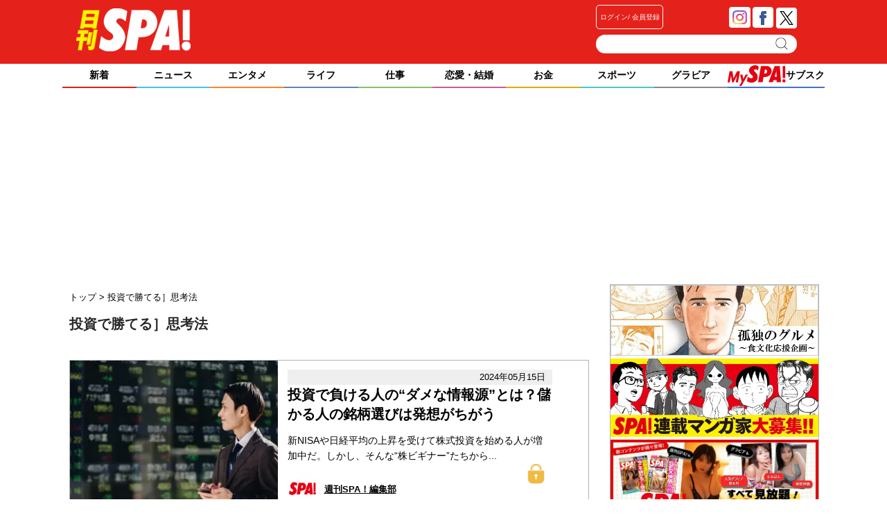

--- FILE ---
content_type: text/html; charset=UTF-8
request_url: https://nikkan-spa.jp/spa_feature_group_name/%E6%8A%95%E8%B3%87%E3%81%A7%E5%8B%9D%E3%81%A6%E3%82%8B%EF%BC%BD%E6%80%9D%E8%80%83%E6%B3%95
body_size: 22863
content:
<!DOCTYPE html>
<html dir="ltr" lang="ja" xmlns:og="http://ogp.me/ns#">
<head>


        <link rel="apple-touch-icon" href="https://nikkan-spa.jp/wp-content/themes/dayspa_2017/apple-touch-icon-180x180.png">
        <link rel="icon" href="https://nikkan-spa.jp/wp-content/themes/dayspa_2017/favicon.ico"/>
    <!-- Google Tag Manager -->
    <script>(function(w,d,s,l,i){w[l]=w[l]||[];w[l].push({'gtm.start':
    new Date().getTime(),event:'gtm.js'});var f=d.getElementsByTagName(s)[0],
    j=d.createElement(s),dl=l!='dataLayer'?'&l='+l:'';j.async=true;j.src=
    'https://www.googletagmanager.com/gtm.js?id='+i+dl;f.parentNode.insertBefore(j,f);
    })(window,document,'script','dataLayer','GTM-W9KJL8W');</script>
    <!-- End Google Tag Manager -->
    <meta charset="UTF-8" />
    <title>
        投資で勝てる］思考法  |  特集  |  日刊SPA!
    </title>
    <meta name="copyright" content="&copy;扶桑社" />
    <meta name="mixi-check-robots" content="noimage">
    <meta name="cXenseParse:pageclass" content="frontpage"/>
    <meta name="cXenseParse:recs:recommendable" content="false" />
    <meta name="cXenseParse:fpi-feature" content="投資で勝てる］思考法" />
    <meta property="og:locale" content="ja_JP" />
    <meta property="og:site_name" content="日刊SPA!" />
    <meta property="og:url" content="https://nikkan-spa.jp/spa_feature_group_name/%E6%8A%95%E8%B3%87%E3%81%A7%E5%8B%9D%E3%81%A6%E3%82%8B%EF%BC%BD%E6%80%9D%E8%80%83%E6%B3%95" />
    <meta property="og:title" content="投資で勝てる］思考法  |  特集  |  日刊SPA!"/>
    <meta property="og:type" content="website" />
    <meta property="og:image" content="/wp-content/themes/dayspa/static/img/fbimg.png" />
    <meta property="fb:app_id" content="245329482260717" />
    <link rel="canonical" href="https://nikkan-spa.jp/spa_feature_group_name/投資で勝てる］思考法" />
    <link rel="apple-touch-icon" href="/wp-content/themes/dayspa/static/img/apple-touch-icon.png">
    <link rel="shortcut icon" href="/wp-content/themes/dayspa/static/img/favicon.ico" />
    <link rel="profile" href="http://gmpg.org/xfn/11" />
    <link rel="stylesheet" type="text/css" media="all" href="https://nikkan-spa.jp/wp-content/themes/dayspa_2017/static/css/reset.css?20151119_1" />
    <link rel="stylesheet" type="text/css" media="all" href="https://nikkan-spa.jp/wp-content/themes/dayspa_2017/static/css/style.css?1754456389" />
    <link rel="stylesheet" href="//maxcdn.bootstrapcdn.com/font-awesome/4.4.0/css/font-awesome.min.css">

    <link rel="pingback" href="https://nikkan-spa.jp/xmlrpc.php" />
    <link href="https://plus.google.com/104029019402983388967" rel="publisher" />

<!-- META Tags added by Add-Meta-Tags WordPress plugin. Get it at: http://www.g-loaded.eu/ -->
<meta name="description" content="週刊SPA！が運営するニュースサイト。雑誌連動はもちろん、Webオリジナルの記事を毎日配信！" />
<meta property="og:description" content="週刊SPA！が運営するニュースサイト。雑誌連動はもちろん、Webオリジナルの記事を毎日配信！" />


<meta name="robots" content="max-image-preview:large" />
<link rel='dns-prefetch' href='//s.w.org' />
<link rel="alternate" type="application/rss+xml" title="日刊SPA! &raquo; フィード" href="https://nikkan-spa.jp/feed" />
<link rel="alternate" type="application/rss+xml" title="日刊SPA! &raquo; コメントフィード" href="https://nikkan-spa.jp/comments/feed" />
<link rel="alternate" type="application/rss+xml" title="日刊SPA! &raquo; 投資で勝てる］思考法  のフィード" href="https://nikkan-spa.jp/spa_feature_group_name/%e6%8a%95%e8%b3%87%e3%81%a7%e5%8b%9d%e3%81%a6%e3%82%8b%ef%bc%bd%e6%80%9d%e8%80%83%e6%b3%95/feed" />
<link rel='stylesheet' id='wp-block-library-css'  href='https://nikkan-spa.jp/wp-includes/css/dist/block-library/style.min.css?ver=6.0.2' type='text/css' media='all' />
<style id='global-styles-inline-css' type='text/css'>
body{--wp--preset--color--black: #000000;--wp--preset--color--cyan-bluish-gray: #abb8c3;--wp--preset--color--white: #ffffff;--wp--preset--color--pale-pink: #f78da7;--wp--preset--color--vivid-red: #cf2e2e;--wp--preset--color--luminous-vivid-orange: #ff6900;--wp--preset--color--luminous-vivid-amber: #fcb900;--wp--preset--color--light-green-cyan: #7bdcb5;--wp--preset--color--vivid-green-cyan: #00d084;--wp--preset--color--pale-cyan-blue: #8ed1fc;--wp--preset--color--vivid-cyan-blue: #0693e3;--wp--preset--color--vivid-purple: #9b51e0;--wp--preset--gradient--vivid-cyan-blue-to-vivid-purple: linear-gradient(135deg,rgba(6,147,227,1) 0%,rgb(155,81,224) 100%);--wp--preset--gradient--light-green-cyan-to-vivid-green-cyan: linear-gradient(135deg,rgb(122,220,180) 0%,rgb(0,208,130) 100%);--wp--preset--gradient--luminous-vivid-amber-to-luminous-vivid-orange: linear-gradient(135deg,rgba(252,185,0,1) 0%,rgba(255,105,0,1) 100%);--wp--preset--gradient--luminous-vivid-orange-to-vivid-red: linear-gradient(135deg,rgba(255,105,0,1) 0%,rgb(207,46,46) 100%);--wp--preset--gradient--very-light-gray-to-cyan-bluish-gray: linear-gradient(135deg,rgb(238,238,238) 0%,rgb(169,184,195) 100%);--wp--preset--gradient--cool-to-warm-spectrum: linear-gradient(135deg,rgb(74,234,220) 0%,rgb(151,120,209) 20%,rgb(207,42,186) 40%,rgb(238,44,130) 60%,rgb(251,105,98) 80%,rgb(254,248,76) 100%);--wp--preset--gradient--blush-light-purple: linear-gradient(135deg,rgb(255,206,236) 0%,rgb(152,150,240) 100%);--wp--preset--gradient--blush-bordeaux: linear-gradient(135deg,rgb(254,205,165) 0%,rgb(254,45,45) 50%,rgb(107,0,62) 100%);--wp--preset--gradient--luminous-dusk: linear-gradient(135deg,rgb(255,203,112) 0%,rgb(199,81,192) 50%,rgb(65,88,208) 100%);--wp--preset--gradient--pale-ocean: linear-gradient(135deg,rgb(255,245,203) 0%,rgb(182,227,212) 50%,rgb(51,167,181) 100%);--wp--preset--gradient--electric-grass: linear-gradient(135deg,rgb(202,248,128) 0%,rgb(113,206,126) 100%);--wp--preset--gradient--midnight: linear-gradient(135deg,rgb(2,3,129) 0%,rgb(40,116,252) 100%);--wp--preset--duotone--dark-grayscale: url('#wp-duotone-dark-grayscale');--wp--preset--duotone--grayscale: url('#wp-duotone-grayscale');--wp--preset--duotone--purple-yellow: url('#wp-duotone-purple-yellow');--wp--preset--duotone--blue-red: url('#wp-duotone-blue-red');--wp--preset--duotone--midnight: url('#wp-duotone-midnight');--wp--preset--duotone--magenta-yellow: url('#wp-duotone-magenta-yellow');--wp--preset--duotone--purple-green: url('#wp-duotone-purple-green');--wp--preset--duotone--blue-orange: url('#wp-duotone-blue-orange');--wp--preset--font-size--small: 13px;--wp--preset--font-size--medium: 20px;--wp--preset--font-size--large: 36px;--wp--preset--font-size--x-large: 42px;}.has-black-color{color: var(--wp--preset--color--black) !important;}.has-cyan-bluish-gray-color{color: var(--wp--preset--color--cyan-bluish-gray) !important;}.has-white-color{color: var(--wp--preset--color--white) !important;}.has-pale-pink-color{color: var(--wp--preset--color--pale-pink) !important;}.has-vivid-red-color{color: var(--wp--preset--color--vivid-red) !important;}.has-luminous-vivid-orange-color{color: var(--wp--preset--color--luminous-vivid-orange) !important;}.has-luminous-vivid-amber-color{color: var(--wp--preset--color--luminous-vivid-amber) !important;}.has-light-green-cyan-color{color: var(--wp--preset--color--light-green-cyan) !important;}.has-vivid-green-cyan-color{color: var(--wp--preset--color--vivid-green-cyan) !important;}.has-pale-cyan-blue-color{color: var(--wp--preset--color--pale-cyan-blue) !important;}.has-vivid-cyan-blue-color{color: var(--wp--preset--color--vivid-cyan-blue) !important;}.has-vivid-purple-color{color: var(--wp--preset--color--vivid-purple) !important;}.has-black-background-color{background-color: var(--wp--preset--color--black) !important;}.has-cyan-bluish-gray-background-color{background-color: var(--wp--preset--color--cyan-bluish-gray) !important;}.has-white-background-color{background-color: var(--wp--preset--color--white) !important;}.has-pale-pink-background-color{background-color: var(--wp--preset--color--pale-pink) !important;}.has-vivid-red-background-color{background-color: var(--wp--preset--color--vivid-red) !important;}.has-luminous-vivid-orange-background-color{background-color: var(--wp--preset--color--luminous-vivid-orange) !important;}.has-luminous-vivid-amber-background-color{background-color: var(--wp--preset--color--luminous-vivid-amber) !important;}.has-light-green-cyan-background-color{background-color: var(--wp--preset--color--light-green-cyan) !important;}.has-vivid-green-cyan-background-color{background-color: var(--wp--preset--color--vivid-green-cyan) !important;}.has-pale-cyan-blue-background-color{background-color: var(--wp--preset--color--pale-cyan-blue) !important;}.has-vivid-cyan-blue-background-color{background-color: var(--wp--preset--color--vivid-cyan-blue) !important;}.has-vivid-purple-background-color{background-color: var(--wp--preset--color--vivid-purple) !important;}.has-black-border-color{border-color: var(--wp--preset--color--black) !important;}.has-cyan-bluish-gray-border-color{border-color: var(--wp--preset--color--cyan-bluish-gray) !important;}.has-white-border-color{border-color: var(--wp--preset--color--white) !important;}.has-pale-pink-border-color{border-color: var(--wp--preset--color--pale-pink) !important;}.has-vivid-red-border-color{border-color: var(--wp--preset--color--vivid-red) !important;}.has-luminous-vivid-orange-border-color{border-color: var(--wp--preset--color--luminous-vivid-orange) !important;}.has-luminous-vivid-amber-border-color{border-color: var(--wp--preset--color--luminous-vivid-amber) !important;}.has-light-green-cyan-border-color{border-color: var(--wp--preset--color--light-green-cyan) !important;}.has-vivid-green-cyan-border-color{border-color: var(--wp--preset--color--vivid-green-cyan) !important;}.has-pale-cyan-blue-border-color{border-color: var(--wp--preset--color--pale-cyan-blue) !important;}.has-vivid-cyan-blue-border-color{border-color: var(--wp--preset--color--vivid-cyan-blue) !important;}.has-vivid-purple-border-color{border-color: var(--wp--preset--color--vivid-purple) !important;}.has-vivid-cyan-blue-to-vivid-purple-gradient-background{background: var(--wp--preset--gradient--vivid-cyan-blue-to-vivid-purple) !important;}.has-light-green-cyan-to-vivid-green-cyan-gradient-background{background: var(--wp--preset--gradient--light-green-cyan-to-vivid-green-cyan) !important;}.has-luminous-vivid-amber-to-luminous-vivid-orange-gradient-background{background: var(--wp--preset--gradient--luminous-vivid-amber-to-luminous-vivid-orange) !important;}.has-luminous-vivid-orange-to-vivid-red-gradient-background{background: var(--wp--preset--gradient--luminous-vivid-orange-to-vivid-red) !important;}.has-very-light-gray-to-cyan-bluish-gray-gradient-background{background: var(--wp--preset--gradient--very-light-gray-to-cyan-bluish-gray) !important;}.has-cool-to-warm-spectrum-gradient-background{background: var(--wp--preset--gradient--cool-to-warm-spectrum) !important;}.has-blush-light-purple-gradient-background{background: var(--wp--preset--gradient--blush-light-purple) !important;}.has-blush-bordeaux-gradient-background{background: var(--wp--preset--gradient--blush-bordeaux) !important;}.has-luminous-dusk-gradient-background{background: var(--wp--preset--gradient--luminous-dusk) !important;}.has-pale-ocean-gradient-background{background: var(--wp--preset--gradient--pale-ocean) !important;}.has-electric-grass-gradient-background{background: var(--wp--preset--gradient--electric-grass) !important;}.has-midnight-gradient-background{background: var(--wp--preset--gradient--midnight) !important;}.has-small-font-size{font-size: var(--wp--preset--font-size--small) !important;}.has-medium-font-size{font-size: var(--wp--preset--font-size--medium) !important;}.has-large-font-size{font-size: var(--wp--preset--font-size--large) !important;}.has-x-large-font-size{font-size: var(--wp--preset--font-size--x-large) !important;}
</style>
<link rel='stylesheet' id='contact-form-7-css'  href='https://nikkan-spa.jp/wp-content/plugins/contact-form-7/includes/css/styles.css?ver=5.7.1' type='text/css' media='all' />
<link rel='stylesheet' id='toc-screen-css'  href='https://nikkan-spa.jp/wp-content/plugins/table-of-contents-plus/screen.min.css?ver=1509' type='text/css' media='all' />
<script type='text/javascript' src='https://nikkan-spa.jp/wp-includes/js/jquery/jquery.min.js?ver=3.6.0' id='jquery-core-js'></script>
<script type='text/javascript' src='https://nikkan-spa.jp/wp-includes/js/jquery/jquery-migrate.min.js?ver=3.3.2' id='jquery-migrate-js'></script>
<link rel="https://api.w.org/" href="https://nikkan-spa.jp/wp-json/" /><style>.wp-block-gallery.is-cropped .blocks-gallery-item picture{height:100%;width:100%;}</style>    <meta name="cXenseParse:resourceid" content="myspa_contents"/>
    <script>
    async function processJwtAndSetCookie() {
    const jwtMatch = document.cookie.match(/__utp=([^;]+)/);
    if (!jwtMatch) {
        console.log("ログインしていません。");
        return;
    }

    const jwt = jwtMatch[1];
    console.log("JWT found: " + jwt);

    let decoded;
    try {
        decoded = jwt_decode(jwt);
        console.log("JWT decoded: ", decoded);
    } catch (error) {
        console.error("JWTのデコード中にエラーが発生しました: " + error.message);
        return;
    }

    const emailWithoutPlus = decoded.email.replace(/(\+.*)?@/, '@');
    console.log("Email without plus: " + emailWithoutPlus);

    let hashHex;
    try {
        const hash = CryptoJS.SHA256(emailWithoutPlus);
        hashHex = hash.toString(CryptoJS.enc.Hex);
    } catch (error) {
        console.error("SHA-256ハッシュ化中にエラーが発生しました: " + error.message);
        return;
    }

    try {
        setCookie('_d_uuid', hashHex, 365);
    } catch (error) {
        console.error("クッキーの設定中にエラーが発生しました: " + error.message);
    }
}

// クッキーに値を書き込む関数
function setCookie(name, value, days) {
    const d = new Date();
    d.setTime(d.getTime() + (days * 24 * 60 * 60 * 1000));
    const expires = "expires=" + d.toUTCString();
    document.cookie = name + "=" + value + ";" + expires + ";path=/";
}

window.onload = processJwtAndSetCookie;

    </script>
<!-- この URL で利用できる AMP HTML バージョンはありません。 -->
<script type="application/ld+json">
    {
    }
</script>
<link rel="icon" href="/wp-content/uploads/2021/09/cropped-spalogo-32x32.jpg" sizes="32x32" />
<link rel="icon" href="/wp-content/uploads/2021/09/cropped-spalogo-192x192.jpg" sizes="192x192" />
<link rel="apple-touch-icon" href="/wp-content/uploads/2021/09/cropped-spalogo-180x180.jpg" />
<meta name="msapplication-TileImage" content="/wp-content/uploads/2021/09/cropped-spalogo-270x270.jpg" />
    <script type="text/javascript" src="/wp-content/themes/dayspa/static/js/slide.js"></script>
    <script type="text/javascript" src="https://nikkan-spa.jp/wp-content/themes/dayspa_2017/static/js/javascript.js"></script>
<div class="ad-widget widget_text"style="margin-top:0px;margin-right:0px;margin-bottom:0px;margin-left:0px;"><script type="application/javascript" src="//anymind360.com/js/6608/ats.js"></script>
<script async src="https://securepubads.g.doubleclick.net/tag/js/gpt.js"></script>
<script>
  window.googletag = window.googletag || {cmd: []};
  googletag.cmd.push(function() {
    googletag.defineSlot('/83555300,19661753/fusosha/nikkanSPA/SPA_PC_all_header', [[970, 250], [970, 90], [1, 1], [728, 90]], 'SPA_PC_all_header').addService(googletag.pubads());
    googletag.defineSlot('/83555300,19661753/fusosha/nikkanSPA/SPA_PC_all_right1st', [[300, 600], [160, 600], [300, 250], [120, 600]], 'SPA_PC_all_right1st').addService(googletag.pubads());
    googletag.defineSlot('/83555300,19661753/fusosha/nikkanSPA/SPA_PC_all_right2nd', [[300, 250], [300, 600], [160, 600], [120, 600]], 'SPA_PC_all_right2nd').addService(googletag.pubads());
    googletag.pubads().enableSingleRequest();
    googletag.pubads().collapseEmptyDivs();
    googletag.enableServices();
  });
</script></div><div class="ad-widget widget_text"style="margin-top:0px;margin-right:0px;margin-bottom:0px;margin-left:0px;"><script async src="https://pagead2.googlesyndication.com/pagead/js/adsbygoogle.js?client=ca-pub-2364439630300423"
     crossorigin="anonymous"></script></div><div class="ad-widget widget_text"><script type="text/javascript" src="//csm.cxpublic.com/Fusosha.js"></script></div><div class="ad-widget widget_text"><script type="text/javascript">var vc_sid="3306292"</script>
<script type="text/javascript" src="//vpj.valuecommerce.com/vcparam_pvd.js" async></script></div>
<script>
    tp = window["tp"] || [];
    tp.push(["setTags", ["投資で勝てる］思考法"]]);
</script>

<!-- Piano Script Start -->
<!-- Piano Scriptブロック時表示モーダル（CLOSEボタンあり） -->
<div id="tpModal" class="pi_modal" style="display:none;position:absolute;z-index:9999999;left:0;top:0;width:100%;height:100%;overflow:auto;background-color:#333;opacity:0.90;">
  <div class="pi_content" style="position:relative;text-align:center;color:black;background-color:white;opacity:1;margin:150px auto 0 auto;width:80%;padding:20px;min-height:150px;border:1px solid black;">
    <h3><p>コンテンツブロックが有効であることを検知しました。</p></h3>
    <p>このサイトを利用するには、コンテンツブロック機能（広告ブロック機能を持つ機能拡張等）を無効にしてページを再読み込みしてください </p>
    <div class="pi_close" style="display:block;position:absolute;top:0.5rem;right:1rem;cursor:pointer;">✕</div>
  </div>
</div>
<script src="https://cdnjs.cloudflare.com/ajax/libs/promise-polyfill/8.2.0/polyfill.min.js" integrity="sha512-YK+bAjUuYdjPksbGQIIIsUn5hgYFsc+nXgx21Wwby9Mv+rJd8WZH2FRe1RdlTjFu1vxlGia9/RqmUMcZtX+BrA==" crossorigin="anonymous"></script>
<!-- Piano Composer Script -->
<script>
var tp=window.tp||[];
//(AID, is Production?, tpscript loading timeout sec(default:15sec, off:0))
(function(h,f,c){tp.push(["setUseTinypassAccounts",!1]);f?(tp.push(["setSandbox",!1]),tp.push(["setEndpoint","https://buy-ap.piano.io/api/v3"]),tp.push(["setPianoIdUrl","https://id-ap.piano.io"]),tp.push(["setEspEndpoint","https://api-esp-ap.piano.io"])):tp.push(["setSandbox",!0]);c=Number.isInteger(c)?parseInt(c):15;(new Promise(function(a,d){var b=document.createElement("script");b.type="text/javascript";b.async=!0;b.src=(f?"//experience-ap.piano.io":"//sandbox.piano.io")+"/xbuilder/experience/load?aid="+h;b.onload=function(){window.tpLoaded?a():d(!0)};b.onerror=function(){d(!0)};var e=document.querySelector("script");e.parentNode.insertBefore(b,e)})).then(function(){return new Promise(function(a,d){0==c?a():function(b,e){function g(){window.tp&&tp.isInitialized?a():k++>e?d(!0):setTimeout(g,b)}var k=0;setTimeout(g,b)}(1E3*c/20,20)})})["catch"](function(a){a&&(a=document.querySelector("#tpModal"))&&(a.style.display="block",(a=document.querySelector(".pi_close"))&&a.addEventListener("click",function(){document.querySelector("#tpModal").style.display="none"}))})
})("xia87zI8pj", true);
</script>
<!-- Piano Script End -->
<script>
// ADブロッカー検出スクリプト
(function(d,c){d.cookie = "__adblocker=; expires=Thu, 01 Jan 1970 00:00:00 GMT; path=/";var j=function(adblocker){var t=new Date;t.setTime(t.getTime()+60*5*1E3);d.cookie="__adblocker="+(adblocker?"true":"false")+"; expires="+t.toUTCString()+"; path=/"};var s=d.createElement(c);s.async=true;s.src="//www.npttech.com/advertising.js";s.onerror=function(){j(true);};var b=d.getElementsByTagName(c)[0];b.parentNode.insertBefore(s,b)})(document,"script");</script>
<!-- モーダル -->
<script>
tp = window["tp"] || [];
tp.push(["init", function() {
document.getElementById("piano-login").onclick = function(){
tp.pianoId.show ({
screen : "login",
loggedIn: function() {
$chk= tp.pianoId.isUserValid();
if($chk){
jQuery('.piano_button input.login').attr('checked',true);
}else{
jQuery('.piano_button input.not-login').attr('checked',true);
}
}
});
};
}]);
</script>
    <script type="text/javascript" src="https://cdnjs.cloudflare.com/ajax/libs/lazysizes/5.3.2/lazysizes.min.js"></script>
    <script src="https://cdnjs.cloudflare.com/ajax/libs/lazysizes/5.1.2/plugins/unveilhooks/ls.unveilhooks.min.js"></script>
</head>
    <body>
        <!-- Google Tag Manager (noscript) -->
        <noscript><iframe src="https://www.googletagmanager.com/ns.html?id=GTM-W9KJL8W"
        height="0" width="0" style="display:none;visibility:hidden"></iframe></noscript>
        <!-- End Google Tag Manager (noscript) -->

<div id="headerContainer" class="main-color">
    <div id="header">
        <div class="headerInner">
            <span class="logo">
                <a href="https://nikkan-spa.jp/">
                    <h1 class="dayspa_logo">
                        <svg>
                            <image id="header_logo" width="165" height="62"  alt="日刊SPA!" xlink:href="[data-uri]"/>
                        </svg>
                    </h1>
                </a>
            </span>
            <div class="header-right">
                <div class="first">
                    <div class="piano_button">
    <form>
        <div>
            <input type="radio" class="not-login" name="piano" checked="checked">
            <label id="piano-login">
                <div>
                    ログイン
                </div>
                <div>
                    会員登録
                </div>
            </label>
        </div>
        <div>
            <input type="radio" class="login" name="piano">
            <a href="/mypage"><label id="mypage">マイページ</label></a>
        </div>
    </form>
</div>
                    <div class="headsocial" data-cx-area="head">
                        <span class="ih_instagram" data-cx-social="instagram">
                            <a href="https://www.instagram.com/weekly_spa_/" target="_blank"><img loading="lazy" src="https://nikkan-spa.jp/wp-content/themes/dayspa_2017/static/img/sns_instagram.png" alt="Instagram"></a>
                        </span>
                        <span class="ih_facebook" data-cx-social="facebook">
                            <a href="//www.facebook.com/weeklySPA" target="_blank"><img loading="lazy" src="https://nikkan-spa.jp/wp-content/themes/dayspa_2017/static/img/sns_facebook.png" alt="facebook"></a>
                        </span>
                        <span class="ih_twitter" data-cx-social="twitter">
                            <a href="//twitter.com/weekly_SPA" target="_blank"><img loading="lazy" src="https://nikkan-spa.jp/wp-content/themes/dayspa_2017/static/img/sns_x.svg" alt="Twitter"></a>
                        </span>
                        <!--
                <span class="ih_line">
                    <a href="" target="_blank"><img loading="lazy" src="https://nikkan-spa.jp/wp-content/themes/dayspa_2017/static/img/sns_line.png"></a>
                </span>
                -->
                    </div>
                </div>
                <div class="secand">
                    <div class="formSearch">
                        <form method="get" id="searchform" action="https://nikkan-spa.jp/">
                            <input type="text" id="s" name="s">
                            <input type="hidden" id="orderby" name="orderby" value="date">
                            <input type="hidden" id="orderby" name="orderby" value="date">
                            <input type="hidden" value="-1" name="cat" />
                            <button type="submit" class="button lazyload" data-bg="https://nikkan-spa.jp/wp-content/themes/dayspa_2017/img/search.png" style="background: no-repeat 0 5px;">
                                    検索
                            </button>
                        </form>
                    </div>
                </div>
            </div>
        </div>
    </div>
</div>

<div class="category-list">
    <div class="category">
        <a href="https://nikkan-spa.jp">
            <div class="home ">
                新着
            </div>
            <div class="category-under-line main-color"></div>
        </a>
        <a href="https://nikkan-spa.jp/category/news">
            <div class="news ">
                ニュース            </div>
            <div class="category-under-line category-news"></div>
        </a>
        <a href="https://nikkan-spa.jp/category/entame">
            <div class="entame ">
                エンタメ            </div>
            <div class="category-under-line category-entame"></div>
        </a>
        <a href="https://nikkan-spa.jp/category/zatsugaku">
            <div class="zatsugaku ">
                ライフ            </div>
            <div class="category-under-line category-zatsugaku"></div>
        </a>
        <a href="https://nikkan-spa.jp/category/r-30">
            <div class="r-30 ">
                仕事            </div>
            <div class="category-under-line category-r-30"></div>
        </a>
        <a href="https://nikkan-spa.jp/category/wedding">
            <div class="wedding ">
                恋愛・結婚            </div>
            <div class="category-under-line category-wedding"></div>
        </a>
        <a href="https://nikkan-spa.jp/category/money">
            <div class="money ">
                お金            </div>
            <div class="category-under-line category-money"></div>
        </a>
        <a href="https://nikkan-spa.jp/category/sports">
            <div class="sports ">
                スポーツ            </div>
            <div class="category-under-line category-sports"></div>
        </a>
        <a href="//myspa.nikkan-spa.jp/s-gravure/">
            <div class="digital">
                グラビア
            </div>
            <div class="category-under-line category-digital"></div>
        </a>
        <a href="//myspa.nikkan-spa.jp" class="global-myspa">
            <div class="home">
                <img src="/wp-content/themes/common/view/myspa_logo.svg">
                サブスク
            </div>
            <div class="category-under-line limited"></div>
        </a>
    </div>
</div>
        <!--## mainContent/ ##-->
        <div class="mainColumn ">
            <div class="mainColumnBannerArea"><!-- /83555300/fusosha/nikkanSPA/SPA_PC_all_header -->
<div id='SPA_PC_all_header' style='min-width: 728px; min-height: 90px;'>
  <script>
    googletag.cmd.push(function() { googletag.display('SPA_PC_all_header'); });
  </script>
</div><style>
body {
    border-bottom: 94px solid #e5211b;
}
</style></div>
            <div class="mainColumnInner Horizontal">
                <div class="main-content">
                    <!-- パンくず -->
<div id="breadcrumbs" itemprop="itemListElement" itemscope="" itemtype="https://schema.org/ListItem">
<span>
        <a itemprop="item" href="https://nikkan-spa.jp">

        <span itemprop="name">
            トップ
        </span>
        </a>

    <meta itemprop="position" content="1" />
</span>
<span>
        <a itemprop="item" href="/spa_feature_group_name/投資で勝てる］思考法">

        <span itemprop="name">
            投資で勝てる］思考法
        </span>
        </a>

    <meta itemprop="position" content="2" />
</span></div>
<!-- パンくず -->
<script type="application/ld+json">
    {
        "@context": "https://schema.org",
        "@type": "BreadcrumbList",
        "itemListElement": [
    {
        "@type": "ListItem",
        "position": 1,
        "name": "トップ",
        "item": "https://nikkan-spa.jp"
    },    {
        "@type": "ListItem",
        "position": 2,
        "name": "投資で勝てる］思考法",
        "item": "/spa_feature_group_name/投資で勝てる］思考法"
    }        ]
    }
</script>
        <div id="mainContent" role="main">

<div class="series">
    <div class="series-container">
                <div class="series-name">
            投資で勝てる］思考法        </div>
        <div class="series-info">
                    </div>
    </div>
</div>
            <div class="post-list">

<div class="posts-box">    <div class="post-div Horizontal">
        <a href="https://nikkan-spa.jp/2000077">
            <div class="thumbnail">
                <div class="img_div lazyload" data-bg="/wp-content/uploads/2024/05/AdobeStock_594142203-300x240.jpg" style="
                        width: 100%;
                        height: 100%;
                        ">
                </div>
            </div>
        </a>
        <div class="post-text">
            <div>
                <div class="Horizontal post-bar">

                    
                    <div class="content-date">2024年05月15日</div>
                </div>
            </div>
            <div class="entry-item">
                <a href="https://nikkan-spa.jp/2000077">
                    <div class="entry-title"><h2>投資で負ける人の“ダメな情報源”とは？儲かる人の銘柄選びは発想がちがう</h2>
                    </div>
                    <div class="entry-content">
新NISAや日経平均の上昇を受けて株式投資を始める人が増加中だ。しかし、そんな“株ビギナー”たちから...                    </div>
                </a>
            </div>

<div class="lock-icon"><img class="lock" src="https://nikkan-spa.jp/wp-content/themes/dayspa_2017/static/img/lock.png"></div>
            <a href="https://nikkan-spa.jp/spa_comment_people/%e9%80%b1%e5%88%8aspa%ef%bc%81%e7%b7%a8%e9%9b%86%e9%83%a8">
                <div class="writer-info">
                    <div class="writer-img img_div lazyload" data-bg="/wp-content/uploads/2018/11/icon_2-120x120.png"></div>
                    <div class="writer-name">週刊SPA！編集部</div>
                </div>
            </a>
        </div>
    </div>

</div>
<div class="pager-num">
    <div class="Horizontal">
    </div>
</div>


<!-- false -->


<!-- cached_time=2026-01-23 06:52:20 name:popular_series_DAYSPA-1724-->
    <div id="series" class="popular-series">
        <div class="head main-color">日刊SPA!の人気連載</div>
        <div class="popular-series-box">
            <div class="popular-series-line Horizontal">
            <a href="https://nikkan-spa.jp/spa_series_group_name/%e3%81%99%e3%81%93%e3%81%97%e3%83%89%e3%83%a9%e3%83%9e%e3%81%ab%e3%81%aa%e3%81%a3%e3%81%a6%e3%81%8f%e3%82%8c%ef%bd%9e%e3%81%84%e3%81%a4%e3%81%a0%e3%81%a3%e3%81%a6%e3%82%a2%e3%82%a6%e3%82%a7%e3%82%a4">
                <div class="popular-series-item Horizontal">
                                        <div class="popular-series-img lazyload" data-bg="/wp-content/uploads/2025/03/250324p01-80x70.jpg">
                    </div>
                    <div class="popular-series-name">
                        すこしドラマになってくれ～いつだってアウェイな東京の歩き方                    </div>
                </div>
            </a>
            <a href="https://nikkan-spa.jp/spa_series_group_name/%e8%a8%80%e8%ab%96%e3%82%b9%e3%83%88%e3%83%ad%e3%83%b3%e3%82%b0%e3%82%b9%e3%82%bf%e3%82%a4%e3%83%ab">
                <div class="popular-series-item Horizontal">
                                        <div class="popular-series-img lazyload" data-bg="/wp-content/uploads/2019/08/kura3r01-80x70.jpg">
                    </div>
                    <div class="popular-series-name">
                        言論ストロングスタイル                    </div>
                </div>
            </a>
            <a href="https://nikkan-spa.jp/spa_series_group_name/%e3%83%88%e3%83%83%e3%83%97%e3%83%ad%e3%83%bc%e3%83%97%e3%82%88%e3%82%8a%e6%84%9b%e3%82%92%e3%81%93%e3%82%81%e3%81%a6">
                <div class="popular-series-item Horizontal">
                                        <div class="popular-series-img lazyload" data-bg="/wp-content/uploads/2024/05/20240515193929t-80x70.jpg">
                    </div>
                    <div class="popular-series-name">
                        新日本プロレス社長・棚橋弘至のビジネス奮闘記～トップロープより愛をこめて                    </div>
                </div>
            </a>
            </div>                <div class="popular-series-line Horizontal">            <a href="https://nikkan-spa.jp/spa_series_group_name/%e7%b5%90%e5%a9%9a%e3%81%ab%e3%81%a4%e3%81%aa%e3%81%8c%e3%82%8b%e6%81%8b%e3%81%ae%e3%81%af%e3%81%98%e3%82%81%e6%96%b9">
                <div class="popular-series-item Horizontal">
                                        <div class="popular-series-img lazyload" data-bg="/wp-content/uploads/2018/04/DSD_8045r2-80x70.jpg">
                    </div>
                    <div class="popular-series-name">
                        結婚につながる恋のはじめ方                    </div>
                </div>
            </a>
            <a href="https://nikkan-spa.jp/spa_series_group_name/%e6%8e%a8%e3%81%97%e6%92%ae%e7%94%9f%e4%bc%9a%e8%ad%b0">
                <div class="popular-series-item Horizontal">
                                        <div class="popular-series-img lazyload" data-bg="">
                    </div>
                    <div class="popular-series-name">
                        推し撮生会議                    </div>
                </div>
            </a>
            <a href="https://nikkan-spa.jp/spa_series_group_name/%e3%82%bc%e3%83%ad%e6%81%8b%e6%84%9b-%e3%80%9c%e7%b5%8c%e9%a8%93%e5%80%a4%e3%82%bc%e3%83%ad%e3%81%8b%e3%82%89%e5%ad%a6%e3%81%b6%e6%81%8b%e6%84%9b%e8%ac%9b%e5%ba%a7%e3%80%9c">
                <div class="popular-series-item Horizontal">
                                        <div class="popular-series-img lazyload" data-bg="/wp-content/uploads/2022/08/sakaiyataichi-80x70.jpg">
                    </div>
                    <div class="popular-series-name">
                        ゼロ恋愛 〜経験値ゼロから学ぶ恋愛講座〜／堺屋大地                    </div>
                </div>
            </a>
            </div>                <div class="popular-series-line Horizontal">            <a href="https://nikkan-spa.jp/spa_series_group_name/%e3%83%95%e3%82%a1%e3%82%b9%e3%83%88%e3%83%95%e3%82%a1%e3%83%83%e3%82%b7%e3%83%a7%e3%83%b3%e3%80%81%e5%85%a8%e9%83%a8%e8%b2%b7%e3%81%a3%e3%81%a6%e3%81%bf%e3%81%9f">
                <div class="popular-series-item Horizontal">
                                        <div class="popular-series-img lazyload" data-bg="/wp-content/uploads/2020/04/c064e03762b2b926408026a91253525f-80x70.png">
                    </div>
                    <div class="popular-series-name">
                        ファストファッション、全部買ってみた                    </div>
                </div>
            </a>
            <a href="https://nikkan-spa.jp/spa_series_group_name/%e7%be%8e%e5%a5%b3%e5%9c%b0%e5%9b%b3">
                <div class="popular-series-item Horizontal">
                                        <div class="popular-series-img lazyload" data-bg="/wp-content/uploads/2023/09/bijomapbanner-80x70.jpg">
                    </div>
                    <div class="popular-series-name">
                        美女地図                    </div>
                </div>
            </a>
            <a href="https://nikkan-spa.jp/spa_series_group_name/%e3%82%b0%e3%83%a9%e3%83%93%e3%82%a2%e3%83%b3%e9%ad%82">
                <div class="popular-series-item Horizontal">
                                        <div class="popular-series-img lazyload" data-bg="/wp-content/uploads/2023/09/gravianbanner-80x70.jpg">
                    </div>
                    <div class="popular-series-name">
                        グラビアン魂                    </div>
                </div>
            </a>
        </div>
        <span class="right-more">
            <a href="/series">
                <div class="button">
                    連載一覧を見る
                </div>
            </a>
        </span>
    </div>
</div>


<!-- false -->


<!-- popular_series_DAYSPA-1724 end -->

<!-- 0.363558 -->
                </div>
            </div>
        </div><!-- #content -->

        <div class="right">
            

<!-- false -->


<!-- cached_time=2026-01-23 15:52:22 name:sidebar_other-->
<!--## sideColumn2/ ##-->
            <div class="sidebar">

<div class="add_banner add_banner-16 border_on">
    <a href="https://nikkan-spa.jp/tag/%e5%ad%a4%e7%8b%ac%e3%81%ae%e3%82%b0%e3%83%ab%e3%83%a1%ef%bd%9e%e9%a3%9f%e6%96%87%e5%8c%96%e5%bf%9c%e6%8f%b4%e4%bc%81%e7%94%bb%ef%bd%9e" target="_blank">
        <img loading="lazy" src="/wp-content/uploads/2021/09/kodoku_top_banner.jpg" alt="孤独のグルメ～食文化応援企画～">
    </a>
</div>
<style>
.add_banner-16 img{
    border-color: #cccccc;
    border-width: 1px;
    width: calc(300px - calc(1px * 2));
}
</style>
<div class="add_banner add_banner-46">
    <a href="https://nikkan-spa.jp/2063651" target="_blank">
        <img loading="lazy" src="/wp-content/uploads/2025/03/manga_spa20250303.jpg" alt="SPA!連載マンガ家募集">
    </a>
</div>
    <style>
    .add_banner-46 img{
        width: 300px;
    }
    </style>
<div class="add_banner add_banner-35">
    <a href="https://nikkan-spa.jp/myspa/" target="_blank">
        <img loading="lazy" src="/wp-content/uploads/2025/04/0e6dd5733e8f0649334b75825d71baec.jpg" alt="MySPA！">
    </a>
</div>
    <style>
    .add_banner-35 img{
        width: 300px;
    }
    </style>

<!-- modified:2025-08-01 10:13:51 -->
<!-- cache   :2026-01-23 12:00:10-->
<!-- span    :7-->
<!-- category:none-->
<div class="ranking right-content-container">
    <div class="head main-color">
        <div class="rank-head-1">24時間更新</div>
        <div class="rank-head-2">人気ランキング</div>
    </div>
    <div class="rank-div">
        <div class="num"></div>
        <div class="rank-num-1 lazyload" data-bg="/wp-content/themes/dayspa_2017/static/img/ranking_num.png"></div>
        <div class="right-title">
            <a href="https://nikkan-spa.jp/2140701">
                <h3>
                    二郎系ラーメンを食べ続けて7年。臓器を全摘した今でも「週3ラーメン生活」を続けら...                </h3>
                <div class="right-post-date">2026年01月18日</div>
            </a>
        </div>
    </div>
    <div class="rank-div">
        <div class="num"></div>
        <div class="rank-num-2 lazyload" data-bg="/wp-content/themes/dayspa_2017/static/img/ranking_num.png"></div>
        <div class="right-title">
            <a href="https://nikkan-spa.jp/2136138">
                <h3>
                    「その習慣は逆効果」歯科医が警告する“歯磨き直後に絶対やってはいけない”5つのN...                </h3>
                <div class="right-post-date">2026年01月19日</div>
            </a>
        </div>
    </div>
    <div class="rank-div">
        <div class="num"></div>
        <div class="rank-num-3 lazyload" data-bg="/wp-content/themes/dayspa_2017/static/img/ranking_num.png"></div>
        <div class="right-title">
            <a href="https://nikkan-spa.jp/2139992">
                <h3>
                    バスの車内で「喧嘩売ってんのか！」トラブル相手の正体が発覚、まさかの“同じ会社”...                </h3>
                <div class="right-post-date">2026年01月17日</div>
            </a>
        </div>
    </div>
    <div class="rank-div">
        <div class="num"></div>
        <div class="rank-num-4 lazyload" data-bg="/wp-content/themes/dayspa_2017/static/img/ranking_num.png"></div>
        <div class="right-title">
            <a href="https://nikkan-spa.jp/2140698">
                <h3>
                    「一方通行の道で逆走する」80代老人のせいで渋滞に…“作業服姿の男性”がとった行...                </h3>
                <div class="right-post-date">2026年01月18日</div>
            </a>
        </div>
    </div>
    <div class="rank-div">
        <div class="num"></div>
        <div class="rank-num-5 lazyload" data-bg="/wp-content/themes/dayspa_2017/static/img/ranking_num.png"></div>
        <div class="right-title">
            <a href="https://nikkan-spa.jp/2140084">
                <h3>
                    旧ジャニーズJr.の“人気グループ”が昨年ひっそりと活動休止していたワケ。新体制...                </h3>
                <div class="right-post-date">2026年01月17日</div>
            </a>
        </div>
    </div>
</div>
<div class="ad-widget widget_text"></div></div><div style="height:5px;"></div><div class="sidebar"><div></div><div class="ad-widget widget_text"><!-- /83555300/fusosha/nikkanSPA/SPA_PC_all_right1st -->
<div id='SPA_PC_all_right1st' style='min-width: 120px; min-height: 250px;'>
  <script>
    googletag.cmd.push(function() { googletag.display('SPA_PC_all_right1st'); });
  </script>
</div></div><div class="ad-widget widget_text"></div></div><div style="height:5px;"></div><div class="sidebar"><div></div>             <div class="new-post right-content-container">
                <div class="head main-color">
                    <h2>
                        新着記事
                    </h2>
                </div>
                <div class="right-content">
                    <div class="right-div">
                        <a href="https://nikkan-spa.jp/2123195">
                            <div class="right-title">
                                <h3>背徳感たっぷり！日本最古の現存する浅草の地下商店街にある焼きそば屋『福ちゃん』／カツセマサヒコ</h3>
                                <div class="right-post-date">2026年01月23日</div>
                            </div>
                        </a>
                    </div>
                </div>
                <div class="right-content">
                    <div class="right-div">
                        <a href="https://nikkan-spa.jp/2141761">
                            <div class="right-title">
                                <h3>すみぽん（高倉菫）、キュートな花柄ランジェリーで誘惑！……グラビアメイキングMySPA!限定ムービー公開！【旬撮ガール】</h3>
                                <div class="right-post-date">2026年01月23日</div>
                            </div>
                        </a>
                    </div>
                </div>
                <div class="right-content">
                    <div class="right-div">
                        <a href="https://nikkan-spa.jp/2140889">
                            <div class="right-title">
                                <h3>「藤原喜明vsクマ」の真相を本人が振り返る。血まみれの飼い主と、「たっぷり保険に入ってます」と宣告するスタッフに愕然</h3>
                                <div class="right-post-date">2026年01月23日</div>
                            </div>
                        </a>
                    </div>
                </div>
                <div class="right-content">
                    <div class="right-div">
                        <a href="https://nikkan-spa.jp/2140734">
                            <div class="right-title">
                                <h3>視聴率40％超えから一転…WBC「ネットフリックス独占放映」が歓迎される“大谷疲れ”の正体</h3>
                                <div class="right-post-date">2026年01月23日</div>
                            </div>
                        </a>
                    </div>
                </div>
                <div class="right-content">
                    <div class="right-div">
                        <a href="https://nikkan-spa.jp/2139580">
                            <div class="right-title">
                                <h3>「どんどん気分が悪くなってきて…」新幹線で男性を襲った悲劇。隣に座った男性の“耐え難い特徴”とは</h3>
                                <div class="right-post-date">2026年01月23日</div>
                            </div>
                        </a>
                    </div>
                </div>
            </div>
<div class="ad-widget widget_text"></div></div><div style="height:5px;"></div><div class="sidebar"><div></div><div class="ad-widget widget_text"></div></div><div style="height:5px;"></div><div class="sidebar"><div></div><div class="ad-widget widget_text"><!-- /83555300/fusosha/nikkanSPA/SPA_PC_all_right2nd -->
<div id='SPA_PC_all_right2nd' style='min-width: 120px; min-height: 250px;'>
  <script>
    googletag.cmd.push(function() { googletag.display('SPA_PC_all_right2nd'); });
  </script>
</div></div><div class="ad-widget widget_text"></div></div><div style="height:5px;"></div><div class="sidebar"><div></div><div class="affiliate_banner">
    <a href="https://liff.line.me/1391620050-3rOkaMqp/channel/am/oa-spa?utm_source=oa-spa&utm_medium=banner&utm_campaign=none&oa_id=oa-spa">
        <img loading="lazy" src="/wp-content/uploads/2022/08/oa-spa.png" alt="LINE">
    </a>
</div>
<div class="add_banner add_banner-52">
    <a href="https://mangaspa.nikkan-spa.jp/" target="_blank">
        <img loading="lazy" src="/wp-content/uploads/2025/09/mangaspa600x200.jpg" alt="マンガSPA!">
    </a>
</div>
    <style>
    .add_banner-52 img{
        width: 300px;
    }
    </style>
<div class="add_banner add_banner-65">
    <a href="https://mangaspa.nikkan-spa.jp/series/b8686a211ebfa" target="_blank">
        <img loading="lazy" src="/wp-content/uploads/2025/11/20250916133253871E79550821D50AC9E2BEA0FD35F285283.jpg" alt="令和のおもちゃ ウーピン">
    </a>
</div>
    <style>
    .add_banner-65 img{
        width: 300px;
    }
    </style>
<div class="add_banner add_banner-63">
    <a href="https://mangaspa.nikkan-spa.jp/episodes/50aefc6c71941" target="_blank">
        <img loading="lazy" src="/wp-content/uploads/2026/01/2026010815115869352DA5F3EB5D981B4B339C8B0A9AD60F9-lg.jpg" alt="ゴハンスキー">
    </a>
</div>
    <style>
    .add_banner-63 img{
        width: 300px;
    }
    </style>
<div class="add_banner add_banner-66">
    <a href="https://mangaspa.nikkan-spa.jp/episodes/f41022bb3e76a" target="_blank">
        <img loading="lazy" src="/wp-content/uploads/2026/01/20251224102302726BAA8F6CE714D4E983C74D62E12935844-lg.jpg" alt="ハジメの一生">
    </a>
</div>
    <style>
    .add_banner-66 img{
        width: 300px;
    }
    </style>
        <div class="club right-content-container">
            <a href="/tag/孤独のグルメ～食文化応援企画～">
                <div class="head main-color">
                    孤独のグルメ～食文化応援企画～
                </div>
            </a>
            <div class="right-content Horizontal">
                <div class="right-div">
                    <div class="right-title">
                        <a href="https://nikkan-spa.jp/1954147">
                            <h3>ビール２：黒ビール１。人気の『マルエフ』を「ワンサード」で飲んでみた！</h3>
                        </a>
                    </div>
                    <div class="right-post-date">2023年11月20日</div>
<div class="Sponsored">PR</div>                </div>
            </div>
            <div class="right-content Horizontal">
                <div class="right-div">
                    <div class="right-title">
                        <a href="https://nikkan-spa.jp/1928902">
                            <h3>美味しいビールで酷暑を乗り切ろう！孤独のグルメ原作者が熊本の名店で『マルエフ』を味わう</h3>
                        </a>
                    </div>
                    <div class="right-post-date">2023年08月10日</div>
<div class="Sponsored">PR</div>                </div>
            </div>
            <div class="right-content Horizontal">
                <div class="right-div">
                    <div class="right-title">
                        <a href="https://nikkan-spa.jp/1874759">
                            <h3>『孤独のグルメ』のオリジナル デジタルトレカがもらえる！「ひとり飯をみんなで楽しむプロジェクト」の第一弾がスタート！</h3>
                        </a>
                    </div>
                    <div class="right-post-date">2022年12月02日</div>
                </div>
            </div>
</div>        <div class="club right-content-container">
            <a href="/tag/hbol">
                <div class="head main-color">
                    HARBOR BUSINESS Online 一覧
                </div>
            </a>
            <div class="right-content Horizontal">
                <div class="right-div">
                    <div class="right-title">
                        <a href="https://nikkan-spa.jp/1990163">
                            <h3>中国「秘密警察」が日本人にも接触。日本のカルト教団なども監視か</h3>
                        </a>
                    </div>
                    <div class="right-post-date">2024年04月04日</div>
                </div>
            </div>
            <div class="right-content Horizontal">
                <div class="right-div">
                    <div class="right-title">
                        <a href="https://nikkan-spa.jp/1983279">
                            <h3>サッカーW杯日朝平壌決戦の行方。カギは定期便と人的往来再開か</h3>
                        </a>
                    </div>
                    <div class="right-post-date">2024年03月06日</div>
                </div>
            </div>
            <div class="right-content Horizontal">
                <div class="right-div">
                    <div class="right-title">
                        <a href="https://nikkan-spa.jp/1977441">
                            <h3>政治の犠牲になった能登地震＜著述家・菅野完＞</h3>
                        </a>
                    </div>
                    <div class="right-post-date">2024年02月09日</div>
                </div>
            </div>
</div>        <div class="club right-content-container">
            <a href="/tag/kspa">
                <div class="head main-color">
                    勝SPA！一覧
                </div>
            </a>
            <div class="right-content Horizontal">
                <div class="right-div">
                    <div class="right-title">
                        <a href="https://nikkan-spa.jp/2138516">
                            <h3>＜有馬記念＞WIN5で「2200万円」的中したことも！ 人気「UMAJO配信者」が有馬記念で“絶対に押さえたい5頭”</h3>
                        </a>
                    </div>
                    <div class="right-post-date">2025年12月27日</div>
                </div>
            </div>
            <div class="right-content Horizontal">
                <div class="right-div">
                    <div class="right-title">
                        <a href="https://nikkan-spa.jp/2138482">
                            <h3>＜有馬記念＞“長距離G1データ”から見える「過度な期待禁物の2騎手」…急浮上した「爆穴候補」とは</h3>
                        </a>
                    </div>
                    <div class="right-post-date">2025年12月26日</div>
                </div>
            </div>
            <div class="right-content Horizontal">
                <div class="right-div">
                    <div class="right-title">
                        <a href="https://nikkan-spa.jp/2137079">
                            <h3>有馬記念が大混乱…「ヘデントール登録」で弾かれたライラック。“ファン投票の意義”が問われる大騒動に発展したワケ</h3>
                        </a>
                    </div>
                    <div class="right-post-date">2025年12月24日</div>
                </div>
            </div>
</div>        <div class="club right-content-container">
            <a href="/tag/副業">
                <div class="head main-color">
                    はじめての副業一覧
                </div>
            </a>
            <div class="right-content Horizontal">
                <div class="right-div">
                    <div class="right-title">
                        <a href="https://nikkan-spa.jp/2134566">
                            <h3>30代からのキャリア戦略。「多様性」という言葉が氾濫する現代で、本当に自分らしい働き方とは何か？</h3>
                        </a>
                    </div>
                    <div class="right-post-date">2026年01月03日</div>
                </div>
            </div>
            <div class="right-content Horizontal">
                <div class="right-div">
                    <div class="right-title">
                        <a href="https://nikkan-spa.jp/2130113">
                            <h3>「手取りは16万円。生活が苦しくて…」下着を売る27歳女性の悲しき事情…「夫との離婚資金を貯めたい」38歳女性も</h3>
                        </a>
                    </div>
                    <div class="right-post-date">2025年11月23日</div>
                </div>
            </div>
            <div class="right-content Horizontal">
                <div class="right-div">
                    <div class="right-title">
                        <a href="https://nikkan-spa.jp/2107296">
                            <h3>たった4日のアルバイトで3.5kgの減量に成功。「多くの人がリピーターとして参加する」その魅力とは</h3>
                        </a>
                    </div>
                    <div class="right-post-date">2025年11月07日</div>
                </div>
            </div>
</div><div class="add_banner add_banner-41">
    <a href="https://agnostri.co.jp/" target="_blank">
        <img loading="lazy" src="/wp-content/uploads/2024/09/20240411125712-1.jpg" alt="東京にビルを持とう。">
    </a>
</div>
    <style>
    .add_banner-41 img{
        width: 300px;
    }
    </style>
<div class="add_banner add_banner-13">
    <a href="https://nikkan-spa.jp/tag/%e5%a4%a7%e4%ba%ba%e3%81%ae%e5%81%a5%e5%ba%b7%e9%81%93" target="_blank">
        <img loading="lazy" src="/wp-content/uploads/2021/02/kenkoc-e1590730702474.jpg" alt="大人の健康道">
    </a>
</div>
    <style>
    .add_banner-13 img{
        width: 300px;
    }
    </style>
<div class="add_banner add_banner-18">
    <a href="https://nikkan-spa.jp/tag/%e7%94%b7%e3%81%ae%e8%ba%ab%e3%81%a0%e3%81%97%e3%81%aa%e3%81%bf" target="_blank">
        <img loading="lazy" src="/wp-content/uploads/2020/06/midashinamiAT-e1591868120312.jpg" alt="男の身だしなみ">
    </a>
</div>
    <style>
    .add_banner-18 img{
        width: 300px;
    }
    </style>
        <div class="club right-content-container">
            <a href="/tag/募集">
                <div class="head main-color">
                    募集
                </div>
            </a>
            <div class="right-content Horizontal">
                <div class="right-div">
                    <div class="right-title">
                        <a href="https://nikkan-spa.jp/2113318">
                            <h3>週刊SPA!編集部　コミック編集者募集！</h3>
                        </a>
                    </div>
                    <div class="right-post-date">2025年08月20日</div>
                </div>
            </div>
            <div class="right-content Horizontal">
                <div class="right-div">
                    <div class="right-title">
                        <a href="https://nikkan-spa.jp/2113324">
                            <h3>SPA!Web編集部　編集者募集！</h3>
                        </a>
                    </div>
                    <div class="right-post-date">2025年08月20日</div>
                </div>
            </div>
            <div class="right-content Horizontal">
                <div class="right-div">
                    <div class="right-title">
                        <a href="https://nikkan-spa.jp/2012464">
                            <h3>女子SPA！「佐伯ポインティ新連載」不倫にまつわるお話を聞かせてくれる女性を募集中！</h3>
                        </a>
                    </div>
                    <div class="right-post-date">2024年06月28日</div>
                </div>
            </div>
</div>                <div class="infomation right-content-container">
                    <div class="head main-color">
                        インフォメーション
                    </div>
<div class="right-content Horizontal">
    <div class="right-div">
        <a href="https://nikkan-spa.jp/2140727">
            <div class="right-title">
                <h3>林ゆめのグラビア設定を視聴者が決める！【推し撮生会議】 2/17（火） 21:00～　MC：岸明日香</h3>
            </div>
            <div class="right-post-date">2026年01月20日</div>
        </a>
    </div>
</div>
<div class="right-content Horizontal">
    <div class="right-div">
        <a href="https://nikkan-spa.jp/2139796">
            <div class="right-title">
                <h3>「すみぽん（高倉菫）」のセクシーな秘蔵カットを大放出！週刊SPA!のサブスク「MySPA!」続々更新中！初回は初月99円で読み放題</h3>
            </div>
            <div class="right-post-date">2026年01月09日</div>
        </a>
    </div>
</div>
<div class="right-content Horizontal">
    <div class="right-div">
        <a href="https://nikkan-spa.jp/2135307">
            <div class="right-title">
                <h3>山岡聖怜のグラビア設定を視聴者が決める！【推し撮生会議】 アーカイブ公開中　MC：岸明日香</h3>
            </div>
            <div class="right-post-date">2025年12月18日</div>
        </a>
    </div>
</div>
</div><div class="weekry-spa right-content-container">
    <div class="head main-color">
        週刊SPA! 最新号
    </div>
    <div class="boxSide1Content">
        <div class="books">
            <a href="https://nikkan-spa.jp/magazine/2141116"><img loading="lazy" src="/wp-content/uploads/2026/01/hb260127_01.jpg" alt="週刊SPAの表紙画像"></a>
        </div>
        <div class="side1Magazine">
            <div class="date">週刊SPA！1／27号（1／20発売）</div>
            <div class="text">selfish</div>
            <div class="button-area">
                <a href="https://www.amazon.co.jp/s/ref=as_li_ss_tl?_encoding=UTF8&camp=247&creative=7399&field-author=%E9%80%B1%E5%88%8ASPA!%E7%B7%A8%E9%9B%86%E9%83%A8&linkCode=ur2&search-alias=digital-text&sort=relevancerank&tag=daylyspa-22" target="_blank">
                    <div class="button">
                        Amazonで購入する
                    </div>
                </a>
                <a class="btSubscrible" href="/subscription">
                    <div class="button">
                        定期購読する
                    </div>
                </a>
                <div class="backnum">
                    <a href="/magazine">
                        バックナンバーはこちら
                    </a>
                </div>
            </div>
        </div>
    </div>
</div>
<div class="books right-content-container">
    <a href="/books">
        <div class="head main-color">
            SPA! 最新の関連書籍一覧
        </div>
    </a>

    <div class="center">
        <div class="book">
            <a href="https://nikkan-spa.jp/books/2126431">
<img width="140"  src="/wp-content/uploads/2025/12/71W9u7UCZwL._SY425_-140x200.jpg" class="attachment-gravure-thumbnail size-gravure-thumbnail wp-post-image" alt="大人の小学校" loading="lazy" srcset="/wp-content/uploads/2025/12/71W9u7UCZwL._SY425_-140x200.jpg 140w, /wp-content/uploads/2025/12/71W9u7UCZwL._SY425_-160x229.jpg 160w, /wp-content/uploads/2025/12/71W9u7UCZwL._SY425_-105x149.jpg 105w, /wp-content/uploads/2025/12/71W9u7UCZwL._SY425_.jpg 297w" sizes="(max-width: 140px) 100vw, 140px" />                <div class="booktext">
                    大人の小学校                </div>
            </a>
        </div>
        <div class="book">
            <a href="https://nikkan-spa.jp/books/2126418">
<img width="140"  src="/wp-content/uploads/2025/12/81ElEYKbA6L._SY522_-127x207.jpg" class="attachment-gravure-thumbnail size-gravure-thumbnail wp-post-image" alt="けんちゃん" loading="lazy" srcset="/wp-content/uploads/2025/12/81ElEYKbA6L._SY522_-127x207.jpg 127w, /wp-content/uploads/2025/12/81ElEYKbA6L._SY522_-300x488.jpg 300w, /wp-content/uploads/2025/12/81ElEYKbA6L._SY522_-148x240.jpg 148w, /wp-content/uploads/2025/12/81ElEYKbA6L._SY522_-92x149.jpg 92w, /wp-content/uploads/2025/12/81ElEYKbA6L._SY522_.jpg 321w" sizes="(max-width: 127px) 100vw, 127px" />                <div class="booktext">
                    けんちゃん                </div>
            </a>
        </div>
    </div>
</div>
<div class="right-sidebar"><!--SPA!関連書籍-->			<div class="textwidget">            <div class="bookbacknumber">
                <a href="/spa_related_book_taxonomy/spa関連書籍">
                    <div class="button">
                        関連書籍バックナンバーはこちら
                    </div>
                </a>
                <a class="allbookbacknumber" href="/books">
                    <div class="button">
                        全バックナンバーはこちら
                    </div>
                </a>
            </div>
<div style="height:20px"></div></div>
		</div><div class="add_banner add_banner-5">
    <a href="https://www.amazon.co.jp/stores/author/B0DM57DYWG/allbooks" target="_blank">
        <img loading="lazy" src="/wp-content/uploads/2020/02/spa_dsal.jpg" alt="ＳＰＡ！デジタル写真集">
    </a>
</div>
    <style>
    .add_banner-5 img{
        width: 300px;
    }
    </style>

            </div>
            <div class="sidebar-under">

<div class="add_banner add_banner-3">
    <a href="https://www.mbs.jp/shinitai_yoruni/" target="_blank">
        <img loading="lazy" src="/wp-content/uploads/2020/01/sb00000123.jpg" alt="死にたい夜にかぎって">
    </a>
</div>
    <style>
    .add_banner-3 img{
        width: 300px;
    }
    </style>
<div class="right-sidebar-under"><!--俺の夜、バカサイ_バナー枠-->			<div class="textwidget"><div class="banner">
    <div class="yoru">
        <a href="/yoru">
            <img src="/wp-content/uploads/2021/02/yoru.jpg">
        </a>
    </div>
    <div class="bakasai">
        <a href="/bakasai">
            <img src="/wp-content/uploads/2021/02/bakasai.jpg">
        </a>
    </div>
    <div class="bakuchi">
        <a href="/bakuchi">
            <img src="/wp-content/uploads/2021/02/bakuchi.jpg">
        </a>
    </div>
    <div class="present">
        <a href="/present">
            <img src="/wp-content/themes/dayspa_2017/img/spa_prezent.png">
        </a>
    </div>
</div></div>
		</div>
            </div>

<div class="ad-widget widget_text"style="margin-top:0px;margin-right:0px;margin-bottom:0px;margin-left:0px;"><script async src="https://yads.c.yimg.jp/js/yads-async.js"></script>

<div id="ad1">
</div>
<script>
(function (window) {
window.YJ_YADS = window.YJ_YADS || { tasks: [] };
window.YJ_YADS.tasks.push(
{
yads_ad_ds: '58252_205780',
yads_parent_element: 'ad1'
}
);
})(window);
</script></div>

<!-- false -->


<!-- sidebar_other end -->

<!-- 0.037504999999999 -->
        </div>
    </div>
        </div>

<!--## /wrapper ##-->
<!--## /container ##-->

<div class="footer main-color">
    <div class="footerInner">
        <div class="page-top">
            <div  class="for_top">▲ PAGE TOP</div>
        </div>
        <div class="logo">
            <h1><img loading="lazy" src="https://nikkan-spa.jp/wp-content/themes/dayspa_2017/static/img/footer_logo.png" alt="日刊SPA!"></h1>
        </div>
<div class="footerlink">


<!-- false -->


<!-- cached_time=2026-01-23 06:52:19 name:フッタリンク_PC-->
    <a href="https://nikkan-spa.jp/ad" target="_blank">
        広告掲載について
    </a>&nbsp;&nbsp;&nbsp;|&nbsp;&nbsp;&nbsp;
    <a href="https://nikkan-spa.jp/about" target="_blank">
        日刊SPA！について
    </a>&nbsp;&nbsp;&nbsp;|&nbsp;&nbsp;&nbsp;
    <a href="https://nikkan-spa.jp/%e3%83%8b%e3%83%a5%e3%83%bc%e3%82%b9%e6%8f%90%e4%be%9b%e5%85%88">
        ニュース提供先
    </a>&nbsp;&nbsp;&nbsp;|&nbsp;&nbsp;&nbsp;
    <a href="https://nikkan-spa.jp/tag/pr" target="_blank">
        PR記事一覧
    </a>&nbsp;&nbsp;&nbsp;|&nbsp;&nbsp;&nbsp;
    <a href="https://nikkan-spa.jp/writer_recruitment" target="_blank">
        ライター・執筆者募集
    </a>&nbsp;&nbsp;&nbsp;|&nbsp;&nbsp;&nbsp;
    <a href="https://nikkan-spa.jp/privacy_plicy" target="_blank">
        プライバシーポリシー
    </a>&nbsp;&nbsp;&nbsp;|&nbsp;&nbsp;&nbsp;
    <a href="https://nikkan-spa.jp/cookiepolicy" target="_blank">
        Cookie使用について
    </a>&nbsp;&nbsp;&nbsp;|&nbsp;&nbsp;&nbsp;
    <a href="https://www.fusosha.co.jp/profile/copyright.html" target="_blank">
        著作権について
    </a>&nbsp;&nbsp;&nbsp;|&nbsp;&nbsp;&nbsp;
    <a href="https://www.fusosha.co.jp/" target="_blank">
        運営会社
    </a>&nbsp;&nbsp;&nbsp;|&nbsp;&nbsp;&nbsp;
    <a href="https://nikkan-spa.jp/spa_use" target="_blank">
        記事使用について
    </a>&nbsp;&nbsp;&nbsp;|&nbsp;&nbsp;&nbsp;
    <a href="https://nikkan-spa.jp/inquiry" target="_blank">
        お問い合わせ
    </a>&nbsp;&nbsp;&nbsp;|&nbsp;&nbsp;&nbsp;
    <a href="https://nikkan-spa.jp/myspa/faq/">
        よくある質問
    </a>


<!-- false -->


<!-- フッタリンク_PC end -->

<!-- 0.0013709999999989 -->
</div>
<br>
<div class="link_title">扶桑社Webメディア</div>
<div class="footerlink">


<!-- false -->


<!-- cached_time=2026-01-23 06:52:19 name:扶桑社WEBメディア_PC-->
    <a href="https://joshi-spa.jp/" target="_blank">
        女子SPA！
    </a>&nbsp;&nbsp;&nbsp;|&nbsp;&nbsp;&nbsp;
    <a href="https://tennenseikatsu.jp/" target="_blank">
        天然生活
    </a>&nbsp;&nbsp;&nbsp;|&nbsp;&nbsp;&nbsp;
    <a href="https://esse-online.jp/" target="_blank">
        ESSE ONLINE
    </a>&nbsp;&nbsp;&nbsp;|&nbsp;&nbsp;&nbsp;
    <a href="https://esse-online.jp/list/sumai" target="_blank">
        日刊Sumai
    </a>&nbsp;&nbsp;&nbsp;|&nbsp;&nbsp;&nbsp;
    <a href="https://colorfuru.jp/" target="_blank">
        カラふる
    </a>&nbsp;&nbsp;&nbsp;|&nbsp;&nbsp;&nbsp;
    <a href="https://kodokuno-gourmet.jp/" target="_blank">
        孤独のグルメ
    </a>&nbsp;&nbsp;&nbsp;|&nbsp;&nbsp;&nbsp;
    <a href="https://mamor-web.jp/" target="_blank">
        MAMOR-WEB
    </a>&nbsp;&nbsp;&nbsp;|&nbsp;&nbsp;&nbsp;
    <a href="https://mangaspa.nikkan-spa.jp/" target="_blank">
        マンガSPA!
    </a>&nbsp;&nbsp;&nbsp;|&nbsp;&nbsp;&nbsp;
    <a href="https://flh.jp/" target="_blank">
        Future Leaders Hub
    </a>


<!-- false -->


<!-- 扶桑社WEBメディア_PC end -->

<!-- 0.00092300000000023 -->
</div>
        <address>
            <div class="Copyright">
                <a href="https://www.fusosha.co.jp/" target="_blank">
                    Copyright 2026 FUSOSHA All Right Reserved.
                </a>
            </div>
        </address>
    </div>
</div><!-- #footer -->

<script async src="https://www.instagram.com/static/bundles/es6/EmbedSDK.js/2fe3a16f6aeb.js"></script>
<script type='text/javascript' src='https://nikkan-spa.jp/wp-content/plugins/contact-form-7/includes/swv/js/index.js?ver=5.7.1' id='swv-js'></script>
<script type='text/javascript' id='contact-form-7-js-extra'>
/* <![CDATA[ */
var wpcf7 = {"api":{"root":"https:\/\/nikkan-spa.jp\/wp-json\/","namespace":"contact-form-7\/v1"}};
/* ]]> */
</script>
<script type='text/javascript' src='https://nikkan-spa.jp/wp-content/plugins/contact-form-7/includes/js/index.js?ver=5.7.1' id='contact-form-7-js'></script>
<script type='text/javascript' id='toc-front-js-extra'>
/* <![CDATA[ */
var tocplus = {"visibility_show":"show","visibility_hide":"hide","width":"Auto"};
/* ]]> */
</script>
<script type='text/javascript' src='https://nikkan-spa.jp/wp-content/plugins/table-of-contents-plus/front.min.js?ver=1509' id='toc-front-js'></script>
<script type='text/javascript' src='https://cdn.jsdelivr.net/npm/jwt-decode/build/jwt-decode.min.js?ver=6.0.2' id='jwt-js'></script>
<script type='text/javascript' src='https://cdn.jsdelivr.net/npm/crypto-js@4.0.0/crypto-js.js?ver=6.0.2' id='crypto-js'></script>
<script type="text/javascript" src="https://nikkan-spa.jp/wp-content/themes/dayspa_2017/static/js/jquery.spatw.js" charset="utf-8"></script>
<script type="text/javascript">
jQuery(function(){
    jQuery('#spa-twitter').spatw();

    if(jQuery.browser.msie && jQuery.browser.version < 9) {
        jQuery('.social > .google').remove();
        jQuery('#header .ih_google').remove();
    }
});
</script>
<div id="fb-root"></div>
<script async defer crossorigin="anonymous" src="https://connect.facebook.net/ja_JP/sdk.js#xfbml=1&version=v19.0" nonce="IelnbnxW"></script>
<!-- facebook -->
<!-- custom_body_bottom_tag -->
<!-- End custom_body_bottom_tag -->
<!-- backtotop -->
<script>
jQuery(function () {
    jQuery(window).scroll(function () {
        if (jQuery(this).scrollTop() > 300) {
            jQuery('.backtotop').fadeIn();
        }else{
            jQuery('.backtotop').fadeOut();
        }
    });

    jQuery('.backtotop').click(function () {
        jQuery('body,html').animate({
            scrollTop: 0
        }, 800);
        return false;
    });
});
</script>
<!-- End backtotop -->
</body>
</html>


--- FILE ---
content_type: text/html; charset=utf-8
request_url: https://www.google.com/recaptcha/api2/aframe
body_size: 264
content:
<!DOCTYPE HTML><html><head><meta http-equiv="content-type" content="text/html; charset=UTF-8"></head><body><script nonce="hWdgNHDg-ALMvytv8GLxcw">/** Anti-fraud and anti-abuse applications only. See google.com/recaptcha */ try{var clients={'sodar':'https://pagead2.googlesyndication.com/pagead/sodar?'};window.addEventListener("message",function(a){try{if(a.source===window.parent){var b=JSON.parse(a.data);var c=clients[b['id']];if(c){var d=document.createElement('img');d.src=c+b['params']+'&rc='+(localStorage.getItem("rc::a")?sessionStorage.getItem("rc::b"):"");window.document.body.appendChild(d);sessionStorage.setItem("rc::e",parseInt(sessionStorage.getItem("rc::e")||0)+1);localStorage.setItem("rc::h",'1769151151876');}}}catch(b){}});window.parent.postMessage("_grecaptcha_ready", "*");}catch(b){}</script></body></html>

--- FILE ---
content_type: text/javascript; charset=UTF-8
request_url: https://yads.yjtag.yahoo.co.jp/tag?s=58252_205780&fr_id=yads_9754738-0&p_elem=ad1&u=https%3A%2F%2Fnikkan-spa.jp%2Fspa_feature_group_name%2F%25E6%258A%2595%25E8%25B3%2587%25E3%2581%25A7%25E5%258B%259D%25E3%2581%25A6%25E3%2582%258B%25EF%25BC%25BD%25E6%2580%259D%25E8%2580%2583%25E6%25B3%2595&pv_ts=1769151146609&cu=https%3A%2F%2Fnikkan-spa.jp%2Fspa_feature_group_name%2F%25E6%258A%2595%25E8%25B3%2587%25E3%2581%25A7%25E5%258B%259D%25E3%2581%25A6%25E3%2582%258B%25EF%25BC%25BD%25E6%2580%259D%25E8%2580%2583%25E6%25B3%2595&suid=ac7d7cfa-299b-444e-9844-f62327b68c99
body_size: 949
content:
yadsDispatchDeliverProduct({"dsCode":"58252_205780","patternCode":"58252_205780-244649","outputType":"js_frame","targetID":"ad1","requestID":"75d35da265ffc8ac75ff0eb7fec0a983","products":[{"adprodsetCode":"58252_205780-244649-267746","adprodType":12,"adTag":"<script onerror=\"YJ_YADS.passback()\" type=\"text/javascript\" src=\"//yj-a.p.adnxs.com/ttj?id=12762575&position=below&rla=SSP_FP_CODE_RLA&rlb=SSP_FP_CODE_RLB&size=300x250\"></script>","width":"300","height":"250"},{"adprodsetCode":"58252_205780-244649-267747","adprodType":3,"adTag":"<script onerror='YJ_YADS.passback()' src='https://yads.yjtag.yahoo.co.jp/yda?adprodset=58252_205780-244649-267747&cb=1769151150881&cu=https%3A%2F%2Fnikkan-spa.jp%2Fspa_feature_group_name%2F%25E6%258A%2595%25E8%25B3%2587%25E3%2581%25A7%25E5%258B%259D%25E3%2581%25A6%25E3%2582%258B%25EF%25BC%25BD%25E6%2580%259D%25E8%2580%2583%25E6%25B3%2595&p_elem=ad1&pv_id=75d35da265ffc8ac75ff0eb7fec0a983&suid=ac7d7cfa-299b-444e-9844-f62327b68c99&u=https%3A%2F%2Fnikkan-spa.jp%2Fspa_feature_group_name%2F%25E6%258A%2595%25E8%25B3%2587%25E3%2581%25A7%25E5%258B%259D%25E3%2581%25A6%25E3%2582%258B%25EF%25BC%25BD%25E6%2580%259D%25E8%2580%2583%25E6%25B3%2595' type='text/javascript'></script>","width":"300","height":"250","iframeFlag":1},{"adprodsetCode":"58252_205780-244649-267748","adprodType":5,"adTag":"<a href=\"http://promotionalads.yahoo.co.jp/quality/\" target=\"_top\">\n  <img src=\"//s.yimg.jp/images/im/innerad/QC_300_250.jpg\" width=\"300\" height=\"250\" border=\"0\">\n  </img>\n</a>","width":"300","height":"250"}],"measurable":1,"frameTag":"<div style=\"text-align:center;\"><iframe src=\"https://s.yimg.jp/images/listing/tool/yads/yads-iframe.html?s=58252_205780&fr_id=yads_9754738-0&p_elem=ad1&u=https%3A%2F%2Fnikkan-spa.jp%2Fspa_feature_group_name%2F%25E6%258A%2595%25E8%25B3%2587%25E3%2581%25A7%25E5%258B%259D%25E3%2581%25A6%25E3%2582%258B%25EF%25BC%25BD%25E6%2580%259D%25E8%2580%2583%25E6%25B3%2595&pv_ts=1769151146609&cu=https%3A%2F%2Fnikkan-spa.jp%2Fspa_feature_group_name%2F%25E6%258A%2595%25E8%25B3%2587%25E3%2581%25A7%25E5%258B%259D%25E3%2581%25A6%25E3%2582%258B%25EF%25BC%25BD%25E6%2580%259D%25E8%2580%2583%25E6%25B3%2595&suid=ac7d7cfa-299b-444e-9844-f62327b68c99\" style=\"border:none;clear:both;display:block;margin:auto;overflow:hidden\" allowtransparency=\"true\" data-resize-frame=\"true\" frameborder=\"0\" height=\"250\" id=\"yads_9754738-0\" name=\"yads_9754738-0\" scrolling=\"no\" title=\"Ad Content\" width=\"300\" allow=\"fullscreen; attribution-reporting\" allowfullscreen loading=\"eager\" ></iframe></div>"});

--- FILE ---
content_type: application/javascript; charset=utf-8
request_url: https://fundingchoicesmessages.google.com/f/AGSKWxVWkIW3JedXuAQtcwCU-2vH2zFmC4wjs3QLZTa4pJs5uXyEtfqFVHPouzNnUVVqVk3QHpn_pvOWyyW8GH8rJZbVRD8FpL1OmymUJFaqA1LZB41cQObW1x29OGDiQC6rGOy2L_1-OrgEq0rtM2tjoivPmTbQQwaLioaQX81wfGSiK1zSGXhGEcQo-sCI/_/ForumViewTopicContentAD..ad.json?/sliderad3./banner460x80./ad_note.
body_size: -1288
content:
window['bff2ba11-d00d-4894-99bd-26fa9fee4333'] = true;

--- FILE ---
content_type: application/javascript; charset=utf-8;
request_url: https://dalc.valuecommerce.com/vcid?_s=https%3A%2F%2Fnikkan-spa.jp%2Fspa_feature_group_name%2F%25E6%258A%2595%25E8%25B3%2587%25E3%2581%25A7%25E5%258B%259D%25E3%2581%25A6%25E3%2582%258B%25EF%25BC%25BD%25E6%2580%259D%25E8%2580%2583%25E6%25B3%2595
body_size: 283
content:
vc_id_callback({"vcid":"LJCQciggkQAAN8Vp46mMj_asd6JBhNP99uWLPDlcM9KNLezf7-wKdaucEzzZoudIa9PRLuU7ITYjNHnDIPeKoePSjh03ReKHtnfQTIbzl4mUDl9wHdMFU6rLGTmtQu2PYVuYN1qDfTyLFqw9mGHH9787CZYz8Hc3DrLQhM6GYi_ItSv5S5T3Pw","vcpub":"0.554580","t":"69731aaa"})

--- FILE ---
content_type: text/javascript;charset=utf-8
request_url: https://id.cxense.com/public/user/id?json=%7B%22identities%22%3A%5B%7B%22type%22%3A%22ckp%22%2C%22id%22%3A%22mkqiwxn5fn8hsy2s%22%7D%2C%7B%22type%22%3A%22lst%22%2C%22id%22%3A%22x4pmgs4z2o63650od9jyax9v%22%7D%2C%7B%22type%22%3A%22cst%22%2C%22id%22%3A%22x4pmgs4z2o63650od9jyax9v%22%7D%5D%7D&callback=cXJsonpCB2
body_size: 208
content:
/**/
cXJsonpCB2({"httpStatus":200,"response":{"userId":"cx:333jttxgpbpdz1buut5kz2rm0n:2g129g94wu6xu","newUser":false}})

--- FILE ---
content_type: text/javascript;charset=utf-8
request_url: https://p1cluster.cxense.com/p1.js
body_size: 99
content:
cX.library.onP1('x4pmgs4z2o63650od9jyax9v');


--- FILE ---
content_type: application/javascript; charset=utf-8
request_url: https://fundingchoicesmessages.google.com/f/AGSKWxUnwUzW_JwMof0_gaHhR8VWjULBW2GV9GbU3Qd10-GGx0k3iyVEKfTkXjKgxekGg0uVnuCqdmxwI7U4cOAEmdCJdsG8a0Rf_y0ugsZ5MZyXc_77qLM9MAZB1zFEGPJ4MZoM8Jix1w==?fccs=W251bGwsbnVsbCxudWxsLG51bGwsbnVsbCxudWxsLFsxNzY5MTUxMTQ4LDQwMDAwMDBdLG51bGwsbnVsbCxudWxsLFtudWxsLFs3XV0sImh0dHBzOi8vbmlra2FuLXNwYS5qcC9zcGFfZmVhdHVyZV9ncm91cF9uYW1lLyVFNiU4QSU5NSVFOCVCMyU4NyVFMyU4MSVBNyVFNSU4QiU5RCVFMyU4MSVBNiVFMyU4MiU4QiVFRiVCQyVCRCVFNiU4MCU5RCVFOCU4MCU4MyVFNiVCMyU5NSIsbnVsbCxbWzgsIms2MVBCam1rNk8wIl0sWzksImVuLVVTIl0sWzE5LCIyIl0sWzE3LCJbMF0iXSxbMjQsIiJdLFsyOSwiZmFsc2UiXV1d
body_size: -210
content:
if (typeof __googlefc.fcKernelManager.run === 'function') {"use strict";this.default_ContributorServingResponseClientJs=this.default_ContributorServingResponseClientJs||{};(function(_){var window=this;
try{
var QH=function(a){this.A=_.t(a)};_.u(QH,_.J);var RH=_.ed(QH);var SH=function(a,b,c){this.B=a;this.params=b;this.j=c;this.l=_.F(this.params,4);this.o=new _.dh(this.B.document,_.O(this.params,3),new _.Qg(_.Qk(this.j)))};SH.prototype.run=function(){if(_.P(this.params,10)){var a=this.o;var b=_.eh(a);b=_.Od(b,4);_.ih(a,b)}a=_.Rk(this.j)?_.be(_.Rk(this.j)):new _.de;_.ee(a,9);_.F(a,4)!==1&&_.G(a,4,this.l===2||this.l===3?1:2);_.Fg(this.params,5)&&(b=_.O(this.params,5),_.hg(a,6,b));return a};var TH=function(){};TH.prototype.run=function(a,b){var c,d;return _.v(function(e){c=RH(b);d=(new SH(a,c,_.A(c,_.Pk,2))).run();return e.return({ia:_.L(d)})})};_.Tk(8,new TH);
}catch(e){_._DumpException(e)}
}).call(this,this.default_ContributorServingResponseClientJs);
// Google Inc.

//# sourceURL=/_/mss/boq-content-ads-contributor/_/js/k=boq-content-ads-contributor.ContributorServingResponseClientJs.en_US.k61PBjmk6O0.es5.O/d=1/exm=kernel_loader,loader_js_executable/ed=1/rs=AJlcJMztj-kAdg6DB63MlSG3pP52LjSptg/m=web_iab_tcf_v2_signal_executable
__googlefc.fcKernelManager.run('\x5b\x5b\x5b8,\x22\x5bnull,\x5b\x5bnull,null,null,\\\x22https:\/\/fundingchoicesmessages.google.com\/f\/AGSKWxWK-3pu3Qa_7ilcPdVZcAjMj8NwYWj2rVB-l13795z8eQ1TTLQWEnNonT3PYzsm5NK4RhGHiQocxgxSNXR-v4Ro5uaPxnLBxrEnDsN4JMdetFMvhUkx3yGwT1hFl_6o7zpmzu0Y8w\\\\u003d\\\\u003d\\\x22\x5d,null,null,\x5bnull,null,null,\\\x22https:\/\/fundingchoicesmessages.google.com\/el\/AGSKWxXIbUyG0AeZ0Qo8ZyLKuD9-O0N8bsFwcLsRiZVQBU17KjYU0Zz7D3LBDoAhTNHzRz84-k4JXzLnznoI7M-Djt8Of4NmGoMm3l0UX5L8mHFs1qif0woD9fyLk_w352EWxUy8C6EVcg\\\\u003d\\\\u003d\\\x22\x5d,null,\x5bnull,\x5b7\x5d\x5d\x5d,\\\x22nikkan-spa.jp\\\x22,1,\\\x22en\\\x22,null,null,null,null,1\x5d\x22\x5d\x5d,\x5bnull,null,null,\x22https:\/\/fundingchoicesmessages.google.com\/f\/AGSKWxV5zGzVSRyM5YralslCmjMkK2ASK2UjZZHRDYRnbkcqcf99o6yYAB55ijfHAOLny69KdpAp7SmfBl1MNVHVRzO9XGcRpkPfZrHKBILZYHpVoeYHMYw0h5vxIEnb2J-oCdnL16kAQA\\u003d\\u003d\x22\x5d\x5d');}